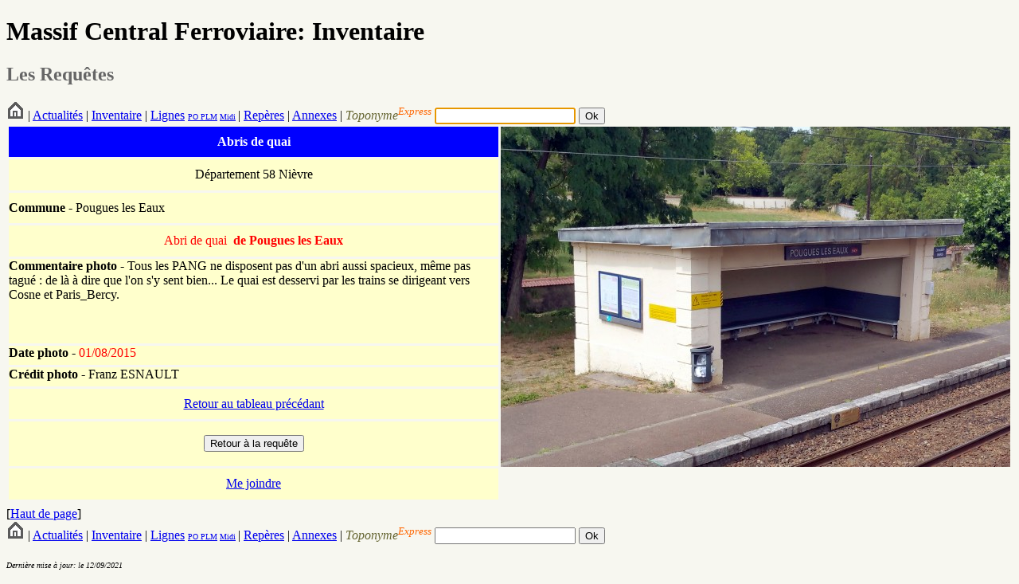

--- FILE ---
content_type: text/html; charset=UTF-8
request_url: http://www.massifcentralferroviaire.com/fiches/ficheabr.php?VARabrisdequaiID=193
body_size: 1622
content:
<!doctype html>
<HTML>
<HEAD>
		<TITLE>Abri de quai</TITLE>
		<meta http-equiv="Content-Type" content="text/html; charset=UTF-8" />
		<link rel="stylesheet" type="text/css" href="style.css">
</HEAD>
<BODY>

		<a NAME="hautdepage"></a>
		<H1>Massif Central Ferroviaire: Inventaire</H1>
		<h2><font color="#666666">Les Requ&ecirc;tes&nbsp;</font></h2>
		<form action="../fiches/fichetoponyme.php" method="get" name="formrequetetoponyme" id="formrequetetoponyme">
        <A HREF="../index.php"><img src="../photos/home.png"></A> |
 			<A HREF="../Actualites.php">Actualit&eacute;s</A> |
 			<A HREF="../Inventaire.htm">Inventaire</A> | 
			<a href="../requetes/requetelig.php">Lignes</a> <font size="-2"><a href="../requetes/requetelig.php#IGPO">PO</a><a href="../requetes/requetelig.php#IGPLM"> PLM</a> <a href="../requetes/requetelig.php#IGMidi">Midi</a></font><font size="-1"> </font>| 
			<A HREF="../Reperes.htm">Rep&egrave;res</A> |
			<A HREF="../Annexes.htm">Annexes</A> | 
            <em>            <font color="#666633">Toponyme</font></em><sup><em><font color="#FF6600">Express</font></em></sup><font color="#FF6600"><em>
  </em></font>
            <input type="text" name="toponyme" maxlength="12">
         
            <input type="submit" name="Submit" value="Ok">
</form>
	
	<script language="javascript">
		
		//Ici on donne le focus a formrequetetoponyme
		document.forms[0].toponyme.focus();
		
	</script>
        <table width="100%" height="480" border="0" cellpadding="0" cellspacing="3">
          <tr>
            <td bgcolor="#0000FF"><div align="center"><strong><font color="#FFFFFF">Abris
                    de quai</font></strong></div></td>
            <td width="640" rowspan="11" valign="top"><img src="../photos/58_pouguesleseaux_abr_2015_ESNAULT.jpg" title="abri de quai de Pougues les Eaux" /></td>
          </tr>
          <tr>
            <td bgcolor="#FFFFCC"><div align="center">D&eacute;partement&nbsp;58&nbsp;Nièvre </div></td>
          </tr>
		  			
          			<tr align="left" valign="middle">
            			<td bgcolor="#FFFFCC"><strong>Commune</strong> - Pougues les Eaux</td>
          			</tr>
		            <tr>
            <td bgcolor="#FFFFCC"><div align="center"><font color="#FF0000">Abri de quai&nbsp; <strong> de Pougues les Eaux</strong></font></div></td>
          </tr>
		            <tr>
            <td valign="top" bgcolor="#FFFFCC"><strong>Commentaire
              photo</strong>              - Tous les PANG ne disposent pas d'un abri aussi spacieux, même pas tagué : de là à dire que l'on s'y sent bien... Le quai est desservi par les trains se dirigeant vers Cosne et Paris_Bercy.</td>
          </tr>
		  
									<tr>
            			<td height="24" valign="top" bgcolor="#FFFFCC"><strong>Date photo -<font color="#FF0000"> </font></strong><font color="#FF0000">
						01/08/2015						</font></td>
          				</tr>
									
          <tr>
            <td height="24" valign="top" bgcolor="#FFFFCC"><strong>Cr&eacute;dit photo -</strong> Franz&nbsp;ESNAULT<br>
            </td>
          </tr>

				  
		  
          <tr>
            <td valign="middle" bgcolor="#FFFFCC"><div align="center"><a href="../requetes/requeterem.php?codedepartement=58">Retour
            au tableau pr&eacute;c&eacute;dant</a></div></td>
          </tr>
          <tr>
            <td valign="middle" bgcolor="#FFFFCC"><form name="form2" method="post" action="../requetes/requete.php">
              <table width="100%" border="0" cellspacing="3" cellpadding="0">
                <tr>
                  <td><div align="center">
                      <input type="submit" name="Submit2" value="Retour &agrave; la requ&ecirc;te">
                    </div>
                  </td>
                </tr>
              </table>
            </form></td>
          </tr>
          <tr>
            <td valign="middle" bgcolor="#FFFFCC"><div align="center"><a href="mailto:railsetdrailles@free.fr">Me joindre</a></div></td>
          </tr>
        </table>


		[<a href="#hautdepage">Haut de page</a>]
		<a NAME="imagescomplementaires"></a>
		
		
		
        <form action="../fiches/fichetoponyme.php" method="get" name="formrequetetoponyme" id="formrequetetoponyme">
        <A HREF="../index.php"><img src="../photos/home.png"></A> |
 			<A HREF="../Actualites.php">Actualit&eacute;s</A> |
 			<A HREF="../Inventaire.htm">Inventaire</A> | 
			<a href="../requetes/requetelig.php">Lignes</a> <font size="-2"><a href="../requetes/requetelig.php#IGPO">PO</a><a href="../requetes/requetelig.php#IGPLM"> PLM</a> <a href="../requetes/requetelig.php#IGMidi">Midi</a></font><font size="-1"> </font>| 
			<A HREF="../Reperes.htm">Rep&egrave;res</A> |
			<A HREF="../Annexes.htm">Annexes</A> | 
            <em>            <font color="#666633">Toponyme</font></em><sup><em><font color="#FF6600">Express</font></em></sup><font color="#FF6600"><em>
  </em></font>
            <input type="text" name="toponyme" maxlength="12">
         
            <input type="submit" name="Submit" value="Ok">
</form>
<P><em><font size="1">Derni&egrave;re mise &agrave; jour: le 12/09/2021</font></em></P>
</BODY>
</HTML>
